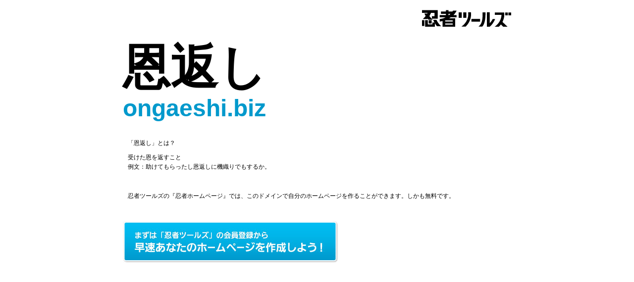

--- FILE ---
content_type: text/html
request_url: https://ongaeshi.biz/
body_size: 967
content:
<!DOCTYPE html>
<html>
  <head>
    <meta charset="utf-8">
    <meta name="description" content="ongaeshi.bizドメインであなただけのホームページを作ってみませんか？『忍者ツールズ』なら無料であなたのホームページを作ることができます。">
    <meta name="keywords" content="ongaeshi.biz,無料ホームページ,ホームページ,ホムペ,忍者ツールズ">
    <meta name="author" content="Ninja Tools Inc.">
    <meta name="copyright" content="Ninja Tools Inc.">
    <title>ongaeshi.biz | 忍者ホームページ - 忍者ツールズ</title>
    <link href="/style.css" rel="stylesheet" type="text/css">
  </head>
  <body>
    <div id="container">
      <h1><a href="http://www.ninja.co.jp/"><img src="/logo.gif" alt="忍者ツールズ" width="180" height="47"></a></h1>
      <h2>恩返し<span>ongaeshi.biz</span></h2>
      <dl>
	<dt>「恩返し」とは？</dt>
	<dd>受けた恩を返すこと<br>例文：助けてもらったし恩返しに機織りでもするか。</dd>
      </dl>
      <p>忍者ツールズの『忍者ホームページ』では、このドメインで自分のホームページを作ることができます。しかも無料です。</p>
      <p><a href="http://www.ninja.co.jp/login.html"><img src="/btn_make.jpg" alt="まずは『忍者ツールズ』の会員登録から：早速あなたのホームページを作成しよう！" width="436" height="86"></a></p>
    </div>
    <!--shinobi1-->
    <script type="text/javascript" src="http://x7.namekuji.jp/ufo/112276400"></script>
    <noscript><a href="http://x7.namekuji.jp/bin/gg?112276400" target="_blank">
      <img src="http://x7.namekuji.jp/bin/ll?112276400" border="0"></a><br>
      <span style="font-size:9px"><img style="margin:0;vertical-align:text-bottom;" src="http://img.shinobi.jp/tadaima/fj.gif" width="19" height="11"> <a href="http://www.ninja.co.jp/analyze/" target="_blank">アクセス解析</a></span>
    </noscript>
    <!--shinobi2-->
  </body>
</html>


--- FILE ---
content_type: text/css
request_url: https://ongaeshi.biz/style.css
body_size: 841
content:
@charset "utf-8";

/*------------------------------------------------------------------------------
	Title: 忍者ホームページ各ドメインINDEX - Common
	Created: 2009-07-03
	Note :
		Outline - 
				1: Reset
				2: Structure
------------------------------------------------------------------------------*/

/*============================================================================

	1: Reset
	
=============================================================================*/

/*	1-1. Html, Body 
-------------------------------------------------------------*/

* {
	margin: 0;
	padding: 0;
	font-size: 100%;
	font-weight: normal;
	font-style: normal;
	line-height: 1.0;
	text-decoration: none;
	}

html {
	overflow-y: scroll;
	background: #FFFFFF;
	color: #000000;
	}

body {
	margin: 0;
	padding: 0;
	text-align: center;
	font-size: 62.5%;
	font-family: "ＭＳ Ｐゴシック","MS P Gothic",arial,osaka,helvetica,sans-serif;
	}
	
h1, h2, h3, h4, h5, h6 {
	margin: 0;
	padding: 0;
	font-size: 100%;
	font-weight: normal;
	}

p {
	margin: 0;
	line-height: 1.6;
	}

br {
	letter-spacing: normal;
	}

ul, ol, li, dl, dt, dd {
	margin: 0;
	padding: 0;
	list-style-type: none;
	}

img {
	margin: 0;
	border: 0;
	}


/*============================================================================

	2: Structure
	
=============================================================================*/

div#container {
	margin: 0 auto;
	padding-top: 20px;
	width: 784px;
	text-align: left;
	}
	
	h1 {
		margin-bottom: 20px;
		text-align: right;
		}
		
	h2 {
		font-weight: bold;
		font-size: 9.6em;
		font-family:"ＭＳ Ｐ明朝", "MS PMincho", "ヒラギノ明朝 Pro W3", "Hiragino Mincho Pro", serif;
		}
		
		h2 span {
			margin-top: 10px;
			display: block;
			font-weight: bold;
			font-size: 0.5em;
			font-family:"ヒラギノ角ゴ Pro W3", "Hiragino Kaku Gothic Pro", "メイリオ", Meiryo, Osaka, "ＭＳ Ｐゴシック", "MS PGothic", sans-serif;
			color: #0099CC;
			}
				
	p,
	dl {
		margin: 40px 10px 0;
		font-size: 1.2em;
		}
		
		dl dt {
			margin-bottom: 1.2em;
			}
			
		dl dd {
			line-height: 1.6;
			}
			
		p img {
			margin-left: -10px;
			}